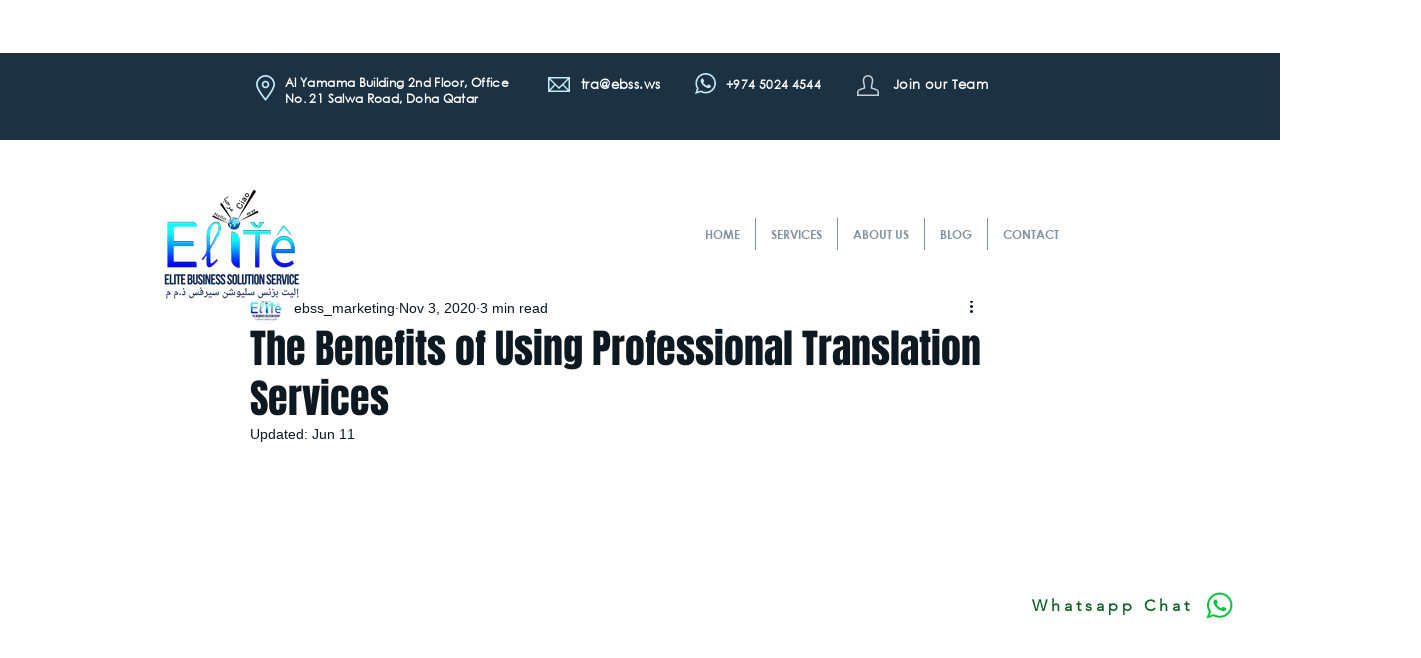

--- FILE ---
content_type: application/javascript
request_url: https://static.parastorage.com/services/communities-blog-ooi/1.3058.0/client-viewer/2451.chunk.min.js
body_size: 1513
content:
"use strict";(("undefined"!=typeof self?self:this).webpackJsonp__wix_communities_blog_ooi=("undefined"!=typeof self?self:this).webpackJsonp__wix_communities_blog_ooi||[]).push([[2451],{14561:(t,e,n)=>{function r(t){return[...t].reduce(((t,[e,n])=>(t[e]=n,t)),{})}n.d(e,{P:()=>r,f:()=>E});const E=t=>t&&(t=>t&&/^#([A-Fa-f0-9]{6}|[A-Fa-f0-9]{3})$/.test(t))(t)?t:void 0},87573:(t,e,n)=>{n.d(e,{Np:()=>L,Vh:()=>E,gL:()=>r,n8:()=>c});var r=(t=>(t.AUTO="AUTO",t.LEFT="LEFT",t.RIGHT="RIGHT",t.CENTER="CENTER",t.JUSTIFY="JUSTIFY",t.UNRECOGNIZED="UNRECOGNIZED",t))(r||{}),E=(t=>(t.SELF="SELF",t.BLANK="BLANK",t.PARENT="PARENT",t.TOP="TOP",t.UNRECOGNIZED="UNRECOGNIZED",t))(E||{}),c=(t=>(t.CENTER="CENTER",t.LEFT="LEFT",t.RIGHT="RIGHT",t.UNRECOGNIZED="UNRECOGNIZED",t))(c||{}),L=(t=>(t.CONTENT="CONTENT",t.SMALL="SMALL",t.ORIGINAL="ORIGINAL",t.FULL_WIDTH="FULL_WIDTH",t.UNRECOGNIZED="UNRECOGNIZED",t))(L||{})},81340:(t,e,n)=>{n.d(e,{A:()=>r,g:()=>E});var r=(t=>(t.PARAGRAPH="PARAGRAPH",t.TEXT="TEXT",t.HEADING="HEADING",t.BULLETED_LIST="BULLETED_LIST",t.ORDERED_LIST="ORDERED_LIST",t.LIST_ITEM="LIST_ITEM",t.BLOCKQUOTE="BLOCKQUOTE",t.CODE_BLOCK="CODE_BLOCK",t.VIDEO="VIDEO",t.DIVIDER="DIVIDER",t.FILE="FILE",t.GALLERY="GALLERY",t.GIF="GIF",t.HTML="HTML",t.IMAGE="IMAGE",t.LINK_PREVIEW="LINK_PREVIEW",t.MAP="MAP",t.POLL="POLL",t.APP_EMBED="APP_EMBED",t.BUTTON="BUTTON",t.COLLAPSIBLE_LIST="COLLAPSIBLE_LIST",t.TABLE="TABLE",t.EMBED="EMBED",t.COLLAPSIBLE_ITEM="COLLAPSIBLE_ITEM",t.COLLAPSIBLE_ITEM_TITLE="COLLAPSIBLE_ITEM_TITLE",t.COLLAPSIBLE_ITEM_BODY="COLLAPSIBLE_ITEM_BODY",t.TABLE_CELL="TABLE_CELL",t.TABLE_ROW="TABLE_ROW",t.EXTERNAL="EXTERNAL",t.AUDIO="AUDIO",t.CAPTION="CAPTION",t.LAYOUT="LAYOUT",t.LAYOUT_CELL="LAYOUT_CELL",t.UNRECOGNIZED="UNRECOGNIZED",t))(r||{}),E=(t=>(t.BOLD="BOLD",t.ITALIC="ITALIC",t.UNDERLINE="UNDERLINE",t.SPOILER="SPOILER",t.ANCHOR="ANCHOR",t.MENTION="MENTION",t.LINK="LINK",t.COLOR="COLOR",t.FONT_SIZE="FONT_SIZE",t.EXTERNAL="EXTERNAL",t.STRIKETHROUGH="STRIKETHROUGH",t.SUPERSCRIPT="SUPERSCRIPT",t.SUBSCRIPT="SUBSCRIPT",t.FONT_FAMILY="FONT_FAMILY",t.UNRECOGNIZED="UNRECOGNIZED",t))(E||{})},18377:(t,e,n)=>{n(42920)},38271:(t,e,n)=>{n.d(e,{ee:()=>r,w3:()=>E,w_:()=>c});n(90717);const r=t=>({equals:(e,n)=>e===n||t(e,n)}),E=t=>r(((e,n)=>{for(const r in t)if(!t[r].equals(e[r],n[r]))return!1;return!0})),c={equals:(t,e)=>t===e};c.equals},84502:(t,e,n)=>{n.d(e,{I3:()=>L,T9:()=>T,jk:()=>o});var r=n(38271),E=n(90717);const c=t=>(e,n)=>e===n||0===t(e,n),L=t=>({equals:c(t),compare:(e,n)=>e===n?0:t(e,n)}),o=(E.ue,t=>(e,n)=>e===n||t.compare(e,n)<1?e:n),T=t=>(e,n)=>e===n||t.compare(e,n)>-1?e:n;r.w_.equals},56422:(t,e,n)=>{n.d(e,{$X:()=>K,$v:()=>P,Ak:()=>a,BC:()=>O,Cs:()=>s,HV:()=>M,Hs:()=>u,Ie:()=>o,J_:()=>T,KO:()=>y,Kv:()=>Z,RE:()=>S,T9:()=>H,TS:()=>D,VN:()=>R,XK:()=>p,cs:()=>B,d5:()=>d,jK:()=>N,jk:()=>g,kI:()=>I,nZ:()=>G,of:()=>l,qu:()=>v,ue:()=>f,y1:()=>_,yO:()=>U});n(18377);var r=n(38271),E=n(90717),c=n(42920),L=(n(84502),n(99415));const o=c.rb,T=c.J_,I=(t,e)=>t<0||t>=e.length,s=t=>e=>[t,...e],u=s,a=t=>e=>[...e,t],O=a,N=(t,e,n)=>{if(T(n)){const r=c.aO(n);return r.splice(t,0,e),r}return[e]},R=(t,e,n)=>{if(n[t]===e)return n;{const r=c.aO(n);return r[t]=e,r}},A=t=>e=>{const n=Math.max(0,Math.floor(e)),r=[t(0)];for(let e=1;e<n;e++)r.push(t(e));return r},_=(t,e)=>t<=e?A((e=>t+e))(e-t+1):[t];function i(t,e){return e?t.concat(e):e=>e.concat(t)}const C=t=>e=>{const n=[t,e[0]];for(let r=1;r<e.length;r++)n.push(t,e[r]);return n},l=c.Gr,D=(t,e)=>S(t,((t,n,r)=>e(n,r))),f=t=>e=>n=>n.slice(1).reduce(((n,r)=>t.concat(n,e(r))),e(n[0])),p=(t,e)=>P(t,((t,n,r)=>e(n,r))),S=(t,e)=>n=>n.reduce(((t,n,r)=>e(r,t,n)),t),U=t=>e=>n=>n.slice(1).reduce(((n,r,E)=>t.concat(n,e(E+1,r))),e(0,n[0])),P=(t,e)=>n=>n.reduceRight(((t,n,r)=>e(r,n,t)),t),h=c.d5,B=t=>({show:e=>`[${e.map(t.show).join(", ")}]`}),G=t=>(0,r.ee)(((e,n)=>e.length===n.length&&e.every(((e,r)=>t.equals(e,n[r]))))),d=(c.FR,h),F=c.RT,M=t=>t[t.length-1],g=t=>{const e=L.jk(t);return t=>t.reduce(e.concat)},H=t=>{const e=L.T9(t);return t=>t.reduce(e.concat)},y=t=>e=>e.reduce(t.concat),K=t=>{const e=y(t);return t=>(0,E.L3)((t=>e=>{const n=F(e);return T(n)?(0,E.Fs)(n,C(t),u(d(e))):e})(t),e)};function v(t,e){return void 0===e?u(t):(0,E.Fs)(e,u(t))}const Z=(t,e)=>(0,E.Fs)(t,i([e]))},99415:(t,e,n)=>{n.d(e,{KO:()=>u,$1:()=>I,HV:()=>s,T9:()=>o,jk:()=>L,Tb:()=>N,ey:()=>R,vH:()=>i,Bn:()=>A,pO:()=>_,sF:()=>a,w3:()=>T});var r=n(90717),E=n(42920);var c=n(84502);const L=t=>({concat:c.jk(t)}),o=t=>({concat:c.T9(t)}),T=t=>({concat:(e,n)=>{const r={};for(const c in t)E.zy.call(t,c)&&(r[c]=t[c].concat(e[c],n[c]));return r}}),I=()=>({concat:r.D_}),s=()=>({concat:(t,e)=>e}),u=t=>e=>n=>n.reduce(((e,n)=>t.concat(e,n)),e),a=(O=void 0,{concat:()=>O});var O;const N={concat:(t,e)=>t&&e},R={concat:(t,e)=>t||e},A={concat:(t,e)=>t+e},_={concat:(t,e)=>t+e},i={concat:(t,e)=>t*e}},90717:(t,e,n)=>{n.d(e,{D_:()=>r,Fs:()=>T,L3:()=>o,Mi:()=>E,SK:()=>I,XY:()=>s,dY:()=>c,ue:()=>L});function r(t){return t}const E=r;function c(t){return()=>t}const L=c(!0);function o(t,e,n,r,E,c,L,o,T){switch(arguments.length){case 1:return t;case 2:return function(){return e(t.apply(this,arguments))};case 3:return function(){return n(e(t.apply(this,arguments)))};case 4:return function(){return r(n(e(t.apply(this,arguments))))};case 5:return function(){return E(r(n(e(t.apply(this,arguments)))))};case 6:return function(){return c(E(r(n(e(t.apply(this,arguments))))))};case 7:return function(){return L(c(E(r(n(e(t.apply(this,arguments)))))))};case 8:return function(){return o(L(c(E(r(n(e(t.apply(this,arguments))))))))};case 9:return function(){return T(o(L(c(E(r(n(e(t.apply(this,arguments)))))))))}}}function T(t,e,n,r,E,c,L,o,T){switch(arguments.length){case 1:return t;case 2:return e(t);case 3:return n(e(t));case 4:return r(n(e(t)));case 5:return E(r(n(e(t))));case 6:return c(E(r(n(e(t)))));case 7:return L(c(E(r(n(e(t))))));case 8:return o(L(c(E(r(n(e(t)))))));case 9:return T(o(L(c(E(r(n(e(t))))))));default:{let t=arguments[0];for(let e=1;e<arguments.length;e++)t=arguments[e](t);return t}}}const I=(t,e)=>e;const s=(t,e)=>{const n="number"==typeof t?e=>e.length>=t:t;return function(){const t=Array.from(arguments);return n(arguments)?e.apply(this,t):n=>e(n,...t)}}},42920:(t,e,n)=>{n.d(e,{$I:()=>r,FG:()=>T,FR:()=>A,Gr:()=>u,J_:()=>a,OC:()=>o,RT:()=>N,Ru:()=>E,aO:()=>i,d5:()=>O,dv:()=>c,kb:()=>I,pG:()=>s,rb:()=>R,zN:()=>L,zy:()=>_});const r=t=>"None"===t._tag,E=t=>"Some"===t._tag,c={_tag:"None"},L=t=>({_tag:"Some",value:t}),o=t=>"Left"===t._tag,T=t=>"Right"===t._tag,I=t=>({_tag:"Left",left:t}),s=t=>({_tag:"Right",right:t}),u=t=>[t],a=t=>t.length>0,O=t=>t[0],N=t=>t.slice(1),R=[],A={},_=Object.prototype.hasOwnProperty,i=t=>[t[0],...t.slice(1)]},95020:(t,e,n)=>{n.d(e,{HC:()=>c,Ih:()=>E,_k:()=>r});n(56422);const r={equals:(t,e)=>t===e,compare:(t,e)=>t<e?-1:t>e?1:0},E=t=>t.toUpperCase(),c=(t,e)=>n=>n.replace(t,e)}}]);
//# sourceMappingURL=2451.chunk.min.js.map